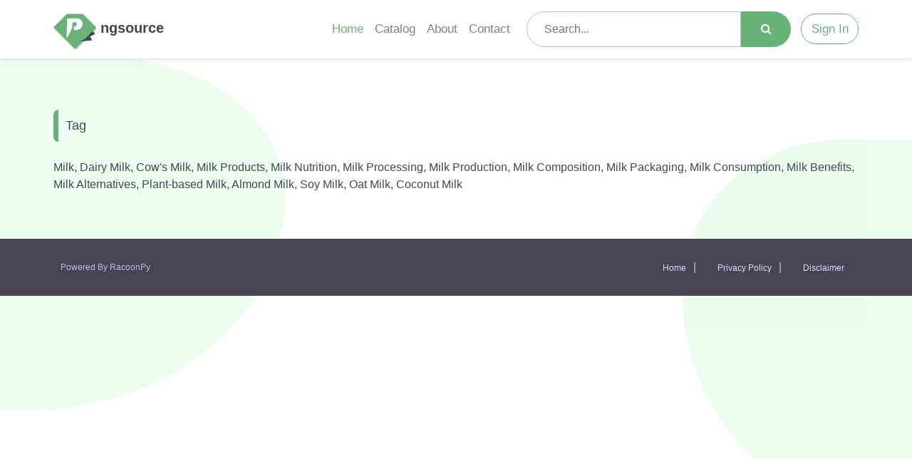

--- FILE ---
content_type: text/html; charset=UTF-8
request_url: https://pngsource.in/category_view/milk
body_size: 12740
content:
<!DOCTYPE html>

<html lang="en">

<head>

    
    <meta charset="UTF-8">

    <meta http-equiv="X-UA-Compatible" content="IE=edge">

    <meta name="viewport" content="width=device-width, initial-scale=1.0">

    <title>Milk PNG Images Icons And Vector Files   - - Pngsource</title>

    <link rel="canonical" href="https://pngsource.in/category_view/milk" />

    <meta name="description" content="Milk PNG Images Icons And Vector Files   - - Pngsource">

    
	<meta name="keywords" content="Milk, Dairy Milk, Cow's Milk, Milk Products, Milk Nutrition, Milk Processing, Milk Production, Milk Composition, Milk Packaging, Milk Consumption, Milk Benefits, Milk Alternatives, Plant-based Milk, Almond Milk, Soy Milk, Oat Milk, Coconut Milk">

    <meta property="og:title" content="Milk PNG Images Icons And Vector Files   - - Pngsource">

    <meta property="og:description" content="Milk PNG Images Icons And Vector Files   - - Pngsource">

    <meta property="og:image" content="https://pngsource.in/">

    <meta property="og:url" content="https://pngsource.in/">

    <link rel="icon" href="https://pngsource.in/assets/logos/ico.png" type="image/x-icon">
    <link rel="stylesheet" href="https://cdn.jsdelivr.net/npm/bootstrap@4.6.2/dist/css/bootstrap.min.css">
    <link rel="stylesheet" href="https://cdnjs.cloudflare.com/ajax/libs/font-awesome/4.7.0/css/font-awesome.min.css">
    <link rel="stylesheet" href="https://pngsource.in/assets/css/style.css">
    <link rel="stylesheet" href="https://pngsource.in/assets/css/responsive.css">

    <meta name="monetag" content="1a50c747faeb797109441561e0bce5f5">
              
            <script async src="https://pagead2.googlesyndication.com/pagead/js/adsbygoogle.js?client=ca-pub-1086511061800576"
     crossorigin="anonymous"></script>
            
<script src="https://alwingulla.com/88/tag.min.js" data-zone="126029" async data-cfasync="false"></script>

</head>
<body><!--Header-->
<nav class="navbar navbar-expand-lg navbar-light bg-light shadow2">

        <a class="navbar-brand" href="https://pngsource.in/">
          <img src="https://pngsource.in/assets/logos/logo.png" width="60px" alt="Pngsource" title="Pngsource" />
           <strong>ngsource</strong>
        </a>

        <button class="navbar-toggler" type="button" data-toggle="collapse" data-target="#navbarNav"
            aria-controls="navbarNav" aria-expanded="false" aria-label="Toggle navigation">
            <span class="navbar-toggler-icon"></span>
        </button>
        <div class="collapse navbar-collapse" id="navbarNav">
            <ul class="navbar-nav ml-auto">
                <li class="nav-item active">
                    <a href="https://pngsource.in/" class="nav-link ">Home</a>
                </li>
                <!-- <li class="nav-item dropdown mega-menu">
                    <a class="nav-link dropdown-toggle" href="#" id="megaMenu" role="button"
                        data-toggle="dropdown" aria-haspopup="true" aria-expanded="false">
                        Tools
                    </a>
                    <div class="dropdown-menu" aria-labelledby="megaMenu">
                        <div class="row">

    <div class="col-sm-4">
        <h4 class="dropdown-header">Image Tools</h4>
        <a href="https://pngsource.in/image-converter" class="dropdown-item "><i class="fa fa-refresh"></i> Image Converter</a>
        <a href="https://pngsource.in/compress-image" class="dropdown-item "><i class="fa fa-i-cursor"></i> Compress Image</a>
        <a href="https://pngsource.in/image-resizer" class="dropdown-item "><i class="fa fa-object-ungroup"></i> Resize Image</a>
        <a href="https://pngsource.in/png-zip-pack" class="dropdown-item "><i class="fa fa-file-zip-o"></i> PNG Pack</a> 
    </div>

    <div class="col-sm-4">
        <h4 class="dropdown-header">CSS Tools</h4>
        <a href="https://pngsource.in/compress-css" class="dropdown-item "><i class="fa fa-arrows-h"></i> Minify CSS</a>
        <a href="https://pngsource.in/box-shadow-generator" class="dropdown-item "><i class="fa fa-adjust"></i> Box Shadow Generator</a> 
    </div>

    <div class="col-sm-4">
        <h4 class="dropdown-header">Color Palette Generator</h4>
        <a href="https://pngsource.in/random-color-shades" class="dropdown-item "><i class="fa fa-th"></i> Color Shades</a>
    </div>

</div>                    </div>
                </li> -->
                <li class="nav-item">
                    <a href="https://pngsource.in/catalogs" class="nav-link ">Catalog</a>
                </li>
                <li class="nav-item">
                    <a class="nav-link" href="https://pngsource.in/about_us" class="nav-link ">About</a>
                </li>
                <!-- <li class="nav-item">
                    <a href="https://pngsource.in/faq" class="nav-link ">FAQ</a>
                </li> -->
                <li class="nav-item">
                    <a href="https://pngsource.in/contact" class="nav-link ">Contact</a>
                </li>
                
            </ul>

            <form action="https://pngsource.in/" method="POST" class="col-xl-5 m-hide d-show">
                <input type='hidden' name='csrf_security' value='aef90950d664cf5ae104c9eb0b8b4ed7' />                <div class="input-group search-download">
                    <input type="text" value="" name="search" class="form-control search-box" placeholder="Search...">
                    <div class="input-group-prepend">
                        <button class="btn search-btn" type="submit"><i class="fa fa-search"></i></button>
                    </div>
                </div>
            </form>
            <ul class="navbar-nav">
                <li class="nav-item">
                                      <a class="nav-link nav-btn" href="#" data-toggle="modal" data-target="#myModale">Sign In</a>
                                  </li>
            </ul>
        </div>
    </nav>
    <div class="vave-left"></div>
    <div class="vave-right"></div>

<div class="container-fluid pad-fix mt-4" id="popular">
    <h2 class="l-panel mb-4">milk</h2>
    <div class="row">
                    <div class="col-lg-3 col-md-6 col-sm-12">
                <a href="https://pngsource.in/download/full glass milk png image">
                    <div class="image-container text-center">
                        <div class="card">
                            <div class="card-body">
                                                                <img class="lazyload" src="https://pngsource.in/assets/thumbnails/full%2520glass%2520milk%2520PNG%2520image.png" loading="lazy" decoding="async" alt="Full Glass Milk PNG Image - Pngsource" title="Full Glass Milk PNG Image - Pngsource" data-placement="bottom" data-toggle="tooltip">
                            </div>
                        </div>
                    </div>
                </a>
            </div>
                    <div class="col-lg-3 col-md-6 col-sm-12">
                <a href="https://pngsource.in/download/glass milk png image">
                    <div class="image-container text-center">
                        <div class="card">
                            <div class="card-body">
                                                                <img class="lazyload" src="https://pngsource.in/assets/thumbnails/glass%2520milk%2520PNG%2520image.png" loading="lazy" decoding="async" alt="Glass Milk PNG Image - Pngsource" title="Glass Milk PNG Image - Pngsource" data-placement="bottom" data-toggle="tooltip">
                            </div>
                        </div>
                    </div>
                </a>
            </div>
                    <div class="col-lg-3 col-md-6 col-sm-12">
                <a href="https://pngsource.in/download/glass bottole millk png image">
                    <div class="image-container text-center">
                        <div class="card">
                            <div class="card-body">
                                                                <img class="lazyload" src="https://pngsource.in/assets/thumbnails/glass%2520bottole%2520millk%2520PNG%2520image.png" loading="lazy" decoding="async" alt="Glass Bottole Millk PNG Image - Pngsource" title="Glass Bottole Millk PNG Image - Pngsource" data-placement="bottom" data-toggle="tooltip">
                            </div>
                        </div>
                    </div>
                </a>
            </div>
                    <div class="col-lg-3 col-md-6 col-sm-12">
                <a href="https://pngsource.in/download/milk bottle png image download">
                    <div class="image-container text-center">
                        <div class="card">
                            <div class="card-body">
                                                                <img class="lazyload" src="https://pngsource.in/assets/thumbnails/Milk%2520bottle%2520png%2520image%2520Download.png" loading="lazy" decoding="async" alt="Milk Bottle Png Image Download - Pngsource" title="Milk Bottle Png Image Download - Pngsource" data-placement="bottom" data-toggle="tooltip">
                            </div>
                        </div>
                    </div>
                </a>
            </div>
            </div>
</div>

<br>
<div class="container-fluid pad-fix mt-4" id="catshow">
    <h2 class="l-panel mb-4">Catalog</h2>
    <div class="list-container">
        <ul class="list">
                        <li class="list-item">
                                  <a href="https://pngsource.in/category_view/old-paper" data-placement="top" data-toggle="tooltip" title="Old Paper">
                    <img src="https://pngsource.in/assets/thumbnails/old%2520paper%2520PNG%2520image%2520hd%2520_83298.png" loading="lazy" decoding="async" class="list-icon" alt="Old Paper PNG Image Hd _83298 - Pngsource">
                    <span class="list-text">Old Paper</span>
                </a>
                </li>
                        <li class="list-item">
                                  <a href="https://pngsource.in/category_view/nankhatai" data-placement="top" data-toggle="tooltip" title="Nankhatai">
                    <img src="https://pngsource.in/assets/thumbnails/Nankhatai-Transparent-isolated-png-Pngsource-KMHWLLVX.png" loading="lazy" decoding="async" class="list-icon" alt="Nankhatai Transparent Isolated Png - Pngsource">
                    <span class="list-text">Nankhatai</span>
                </a>
                </li>
                        <li class="list-item">
                                  <a href="https://pngsource.in/category_view/namkeen" data-placement="top" data-toggle="tooltip" title="Namkeen">
                    <img src="https://pngsource.in/assets/thumbnails/Snacks-namkeen-no-background-png-Pngsource.png" loading="lazy" decoding="async" class="list-icon" alt="Snacks Namkeen No Background Png - Pngsource">
                    <span class="list-text">Namkeen</span>
                </a>
                </li>
                        <li class="list-item">
                                  <a href="https://pngsource.in/category_view/utensils" data-placement="top" data-toggle="tooltip" title="Utensils">
                    <img src="https://pngsource.in/assets/thumbnails/Pan-PNG-File.png" loading="lazy" decoding="async" class="list-icon" alt="Pan PNG File - Pngsource">
                    <span class="list-text">Utensils</span>
                </a>
                </li>
                        <li class="list-item">
                                  <a href="https://pngsource.in/category_view/sea-animals" data-placement="top" data-toggle="tooltip" title="Sea Animals">
                    <img src="https://pngsource.in/assets/thumbnails/kura-kura%2520turtule%2520png.png" loading="lazy" decoding="async" class="list-icon" alt="Kura Kura Turtule Png - Pngsource">
                    <span class="list-text">Sea Animals</span>
                </a>
                </li>
                        <li class="list-item">
                                  <a href="https://pngsource.in/category_view/dhokla" data-placement="top" data-toggle="tooltip" title="Dhokla">
                    <img src="https://pngsource.in/assets/thumbnails/Dhokla-transparent-png-isolated-Pngsource-GMK1ZL6Y.png" loading="lazy" decoding="async" class="list-icon" alt="Dhokla Transparent Png Isolated - Pngsource">
                    <span class="list-text">Dhokla</span>
                </a>
                </li>
                        <li class="list-item">
                                  <a href="https://pngsource.in/category_view/makeup-brushes" data-placement="top" data-toggle="tooltip" title="Makeup Brushes">
                    <img src="https://pngsource.in/assets/thumbnails/Brush-Make-Up-Transparent-PNG-Pngsource-R40KUOSN.png" loading="lazy" decoding="async" class="list-icon" alt="Brush Make Up Transparent PNG - Pngsource">
                    <span class="list-text">Makeup Brus...</span>
                </a>
                </li>
                        <li class="list-item">
                                  <a href="https://pngsource.in/category_view/masks" data-placement="top" data-toggle="tooltip" title="Masks">
                    <img src="https://pngsource.in/assets/thumbnails/Gas-Mask-PNG-Isolated-Free-Download-A818GRQ1.png" loading="lazy" decoding="async" class="list-icon" alt="Gas Mask PNG Isolated Free Download A818GRQ1 - Pngsource">
                    <span class="list-text">Masks</span>
                </a>
                </li>
                        <li class="list-item">
                                  <a href="https://pngsource.in/category_view/robot" data-placement="top" data-toggle="tooltip" title="Robot">
                    <img src="https://pngsource.in/assets/thumbnails/Robot%2520Transparent%2520Png%2520Download%2520free%2520_3028.png" loading="lazy" decoding="async" class="list-icon" alt="Robot Transparent Png Download Free _3028 - Pngsource">
                    <span class="list-text">Robot</span>
                </a>
                </li>
                        <li class="list-item">
                                  <a href="https://pngsource.in/category_view/combs" data-placement="top" data-toggle="tooltip" title="Combs">
                    <img src="https://pngsource.in/assets/thumbnails/Combs-Transparent-PNG-Pngsource-MJ33959U.png" loading="lazy" decoding="async" class="list-icon" alt="Combs Transparent PNG - Pngsource">
                    <span class="list-text">Combs</span>
                </a>
                </li>
                        <li class="list-item">
                                  <a href="https://pngsource.in/category_view/stove" data-placement="top" data-toggle="tooltip" title="Stove">
                    <img src="https://pngsource.in/assets/thumbnails/Hob-Gas-Stove-PNG-Free-File-Download-Pngsource-8M8R9HPT.png" loading="lazy" decoding="async" class="list-icon" alt="Hob Gas Stove PNG Free File Download - Pngsource">
                    <span class="list-text">Stove</span>
                </a>
                </li>
                        <li class="list-item">
                                  <a href="https://pngsource.in/category_view/pots" data-placement="top" data-toggle="tooltip" title="Pots">
                    <img src="https://pngsource.in/assets/thumbnails/Flower%2520pot%2520png_923902-2392-3.png" loading="lazy" decoding="async" class="list-icon" alt="Flower Pot Png_923902 2392 3 - Pngsource">
                    <span class="list-text">Pots</span>
                </a>
                </li>
                        <li class="list-item">
                                  <a href="https://pngsource.in/category_view/containers" data-placement="top" data-toggle="tooltip" title="Containers">
                    <img src="https://pngsource.in/assets/thumbnails/Container-PNG-File.png" loading="lazy" decoding="async" class="list-icon" alt="Container PNG File - Pngsource">
                    <span class="list-text">Containers</span>
                </a>
                </li>
                        <li class="list-item">
                                  <a href="https://pngsource.in/category_view/tilak" data-placement="top" data-toggle="tooltip" title="Tilak">
                    <img src="https://pngsource.in/assets/thumbnails/Tilak-High-Resolution-PNG-Pngsource-UMA1H0WK.png" loading="lazy" decoding="async" class="list-icon" alt="Tilak High Resolution PNG - Pngsource">
                    <span class="list-text">Tilak</span>
                </a>
                </li>
                        <li class="list-item">
                                  <a href="https://pngsource.in/category_view/sticks" data-placement="top" data-toggle="tooltip" title="Sticks">
                    <img src="https://pngsource.in/assets/thumbnails/Walking-Stick-Transparent-Background-Pngsource-ZQ2FIUHV.png" loading="lazy" decoding="async" class="list-icon" alt="Walking Stick Transparent Background - Pngsource">
                    <span class="list-text">Sticks</span>
                </a>
                </li>
                        <li class="list-item">
                                  <a href="https://pngsource.in/category_view/buckets" data-placement="top" data-toggle="tooltip" title="Buckets">
                    <img src="https://pngsource.in/assets/thumbnails/Bucket-PNG-Background-Pngsource-YG7KZ56U.png" loading="lazy" decoding="async" class="list-icon" alt="Bucket PNG Background - Pngsource">
                    <span class="list-text">Buckets</span>
                </a>
                </li>
                        <li class="list-item">
                                  <a href="https://pngsource.in/category_view/flutes" data-placement="top" data-toggle="tooltip" title="Flutes">
                    <img src="https://pngsource.in/assets/thumbnails/krishna-bansuri-flute-png-download-Pngsource-NB58GP7F.png" loading="lazy" decoding="async" class="list-icon" alt="Krishna Bansuri Flute Png Download - Pngsource">
                    <span class="list-text">Flutes</span>
                </a>
                </li>
                        <li class="list-item">
                                  <a href="https://pngsource.in/category_view/crime-tape" data-placement="top" data-toggle="tooltip" title="Crime Tape">
                    <img src="https://pngsource.in/assets/thumbnails/Crime-Scene-Download-Free-PNG-Pngsource-LCJ61C2A.png" loading="lazy" decoding="async" class="list-icon" alt="Crime Scene Download Free PNG - Pngsource">
                    <span class="list-text">Crime Tape</span>
                </a>
                </li>
                        <li class="list-item">
                                  <a href="https://pngsource.in/category_view/biscuite" data-placement="top" data-toggle="tooltip" title="biscuite">
                    <img src="https://pngsource.in/assets/thumbnails/2%2520packs%2520fo%2520biscuite%2520PNG%2520image%2520downlaod%252008234.png" loading="lazy" decoding="async" class="list-icon" alt="2 Packs Fo Biscuite PNG Image Downlaod 08234 - Pngsource">
                    <span class="list-text">biscuite</span>
                </a>
                </li>
                        <li class="list-item">
                                  <a href="https://pngsource.in/category_view/statue" data-placement="top" data-toggle="tooltip" title="Statue">
                    <img src="https://pngsource.in/assets/thumbnails/statue-of-liberty-High-Resolution-Isolated-PNG-Pngsource-VAIUQ0D9.png" loading="lazy" decoding="async" class="list-icon" alt="Statue Of Liberty High Resolution Isolated PNG - Pngsource">
                    <span class="list-text">Statue</span>
                </a>
                </li>
                        <li class="list-item">
                                  <a href="https://pngsource.in/category_view/emoji" data-placement="top" data-toggle="tooltip" title="Emoji">
                    <img src="https://pngsource.in/assets/thumbnails/emoji-Clip-Art-PNG-Pngsource-EOB5XM35.png" loading="lazy" decoding="async" class="list-icon" alt="Emoji Clip Art PNG - Pngsource">
                    <span class="list-text">Emoji</span>
                </a>
                </li>
                        <li class="list-item">
                                  <a href="https://pngsource.in/category_view/battery" data-placement="top" data-toggle="tooltip" title="Battery">
                    <img src="https://pngsource.in/assets/thumbnails/Battery%2520dura-9%2520volt%2520png%2520_3920.png" loading="lazy" decoding="async" class="list-icon" alt="Battery Dura 9 Volt Png _3920 - Pngsource">
                    <span class="list-text">Battery</span>
                </a>
                </li>
                        <li class="list-item">
                                  <a href="https://pngsource.in/category_view/baby" data-placement="top" data-toggle="tooltip" title="Baby">
                    <img src="https://pngsource.in/assets/thumbnails/Cute%2520baby%2520png%2520image%2520_329833.png" loading="lazy" decoding="async" class="list-icon" alt="Cute Baby Png Image _329833 - Pngsource">
                    <span class="list-text">Baby</span>
                </a>
                </li>
                        <li class="list-item">
                                  <a href="https://pngsource.in/category_view/generators" data-placement="top" data-toggle="tooltip" title="Generators">
                    <img src="https://pngsource.in/assets/thumbnails/Diesel-Generator-PNG-Clipart-Pngsource-O5PTO350.png" loading="lazy" decoding="async" class="list-icon" alt="Diesel Generator PNG Clipart - Pngsource">
                    <span class="list-text">Generators</span>
                </a>
                </li>
                    </ul>
    </div>
</div>

<br>

    <div class="container-fluid pad-fix mt-4">
        <h2 class="l-panel mb-4">Tag</h2>
        <p>Milk, Dairy Milk, Cow's Milk, Milk Products, Milk Nutrition, Milk Processing, Milk Production, Milk Composition, Milk Packaging, Milk Consumption, Milk Benefits, Milk Alternatives, Plant-based Milk, Almond Milk, Soy Milk, Oat Milk, Coconut Milk</p>
    </div>

<br>
<br>

<!-- Modal -->
<div id="myModal40" class="modal fade" tabindex="-1" role="dialog">
  <div class="modal-dialog modal-dialog-centered" role="document">
    <div class="modal-content">
      <div class="modal-header">
        <h5 class="modal-title">हमारी सेवाएं</h5>
        <button type="button" class="close" id="close-btn-mobile" data-dismiss="modal">×</button>
      </div>
      <div class="modal-body">
      
<!-- Display the random image -->
<!-- <img src="https://marblemurties.com//storage/ads/0p7zIYNTjjRqmu8MmHiYbnoO74ChB76FY2PLTvxf.png" style="border-radius: 8px;width:100%;" class="img-fluid"> -->

        <ul>
          <li>Game Development (Ludo, Aviator, Tiranga, Daman, Plinko)</li>
          <li>Color Prediction, Satta Matka </li>
          <li>Roulette, Betting game</li>
          <!-- <li>Mobile App Development</li>
          <li>Website Development</li>
          <li>Bug Fixing</li>
          <li>Website Designing</li>
          <li>Website Maintenance</li>
          <li>SEO Search Engine Optimization</li>
          <li>Cheap Hosting (VPS, Dedicated, Cloud Servers)</li> -->
        </ul>
        <div class="col-xl-12 mt-3" id="hide_success">
              <div class="row">
                <div class="col-xl-6 col-md-12">
                  <div class="form-group">
                    <input type="text" class="form-control" placeholder="Name" id="name">
                    <small class="rp-dark" id="name_"></small>
                  </div> 
                </div>
                <!-- <div class="col-xl-6 col-md-12 ">
                  <div class="form-group">
                    <input type="email" class="form-control" placeholder="Email" id="email">
                    <small class="rp-dark" id="email_"></small>
                  </div>
                </div> -->
                <div class="col-xl-6 col-md-12">
                  <div class="form-group">
                    <input type="text" maxlength="10" class="form-control" placeholder="Mobile Number" id="phone">
                    <small class="rp-dark" id="phone_"></small>
                  </div>
                </div>
                <!-- <div class="col-xl-6 col-md-12">
                  <div class="form-group">
                    <input type="text" class="form-control" placeholder="Subject" id="subject">
                    <small class="rp-dark" id="subject_"></small>
                  </div>
                </div> -->
                <div class="col-xl-12">
                  <div class="form-group">
                    <textarea id="message" class="form-control textarea" style="height: 80px;" placeholder="Enter message..."></textarea>
                    <small class="rp-dark" id="message_"></small>
                  </div>
                </div>
    
                <div class="col-12 text-">
                  <button type="button" class="btn send-msgBtn btn-primary" onclick="contact()" id="sendBtn" style="padding: 10px 21px !important;">
                    <span id="status"></span>
                    <span>Send Message</span>
                  </button>
                  <div id="loaderContainer"></div>
                </div>

              </div>
            </div>
        <hr/>
        <p><strong>Whatsapp Number</strong> <a href="https://wa.me/6367853329">+916367853329</a></p>
      </div>
        <!-- Modal footer -->
        <!-- <div class="modal-footer">
        <button type="button" class="btn rp-ldark" data-dismiss="modal" style="border-radius: 48px;">Close</button>
      </div> -->

    </div>
  </div>
</div>


<style>
button.close {
    padding: 0;
    background-color: transparent;
    border: 0;
    position: absolute;
    top: 19px !important;
    right: 22px !important;
    -webkit-appearance: none;
    z-index: 9999;
}
.modal {
    position: fixed;
    top: 60px;
    /* top: 99px; */
}
.modal-content {
    position: relative;
    display: -ms-flexbox;
    display: flex;
    -ms-flex-direction: column;
    flex-direction: column;
    width: 100%;
    pointer-events: auto;
    background-color: #fff;
    background-clip: padding-box;
    border: 1px solid rgba(0,0,0,.2);
    border-radius: .3rem;
    border-radius: 26px;
}
</style>

<footer class="footer">
  <div class="container">
    <div class="row">
        <div class="col-md-6">
          <p class="footer-powered text-left"><a href="https://www.racoonpy.com/">Powered By RacoonPy</a></p>
        </div>
        <div class="col-md-6 text-right">
          <ul class="footer-menu">
              <li class="footer-menu-item"><a href="#">Home</a></li>
              <!-- <li class="footer-menu-item"><a href="https://pngsource.in/faq">FAQ</a></li> -->
              <!-- <li class="footer-menu-item"><a href="https://pngsource.in/about_us">About Us</a></li> -->
              <li class="footer-menu-item"><a href="https://pngsource.in/privacy_policy">Privacy Policy</a></li>
              <li class="footer-menu-item"><a href="https://pngsource.in/disclaimer">Disclaimer</a></li>
              <!-- <li class="footer-menu-item"><a href="https://pngsource.in/contact">Contact Us</a></li> -->
          </ul>
        </div>
    </div>
  </div>
</footer>


<!-- <script src="https://cdn.jsdelivr.net/npm/jquery@3.6.4/dist/jquery.slim.min.js"></script> -->
<script src="https://ajax.googleapis.com/ajax/libs/jquery/3.6.4/jquery.min.js"></script>
<script src="https://cdn.jsdelivr.net/npm/popper.js@1.16.1/dist/umd/popper.min.js"></script>
<script src="https://cdn.jsdelivr.net/npm/bootstrap@4.6.2/dist/js/bootstrap.bundle.min.js"></script>
<script src="https://pngsource.in/assets/js/main.js"></script>


<script>
  function contact(){
    $('#sendBtn').hide();
    let name    = $('#name').val();
    let email   = '';
    let phone   = $('#phone').val();
    let subject = '';
    let message = $('#message').val();
    
    $.post("https://pngsource.in/send-enquiry",
    {
      name   : name,
      email  : email,
      subject: subject,
      message: message,
      phone  : phone,
    },
    function(data, status){

      let info = JSON.parse(data);

      if(info.response == 'false'){
        $('#send_').show();
        $('#status').html('');
        $('#sendBtn').show();
        createLoaderEllipsis('hide');

      }else{  
        $('#sendBtn').show();
        createLoaderEllipsis('hide');
        $('.address-box').html('<div class="text-center"><i class="fa fa-check-circle fa-5x"></i><br><span>Successfully Sent</span></div>')
        setTimeout(function() {
          location.reload();
        }, 4000);
      }
      $('#name_').html(info.name);
      $('#email_').html(info.email);
      $('#subject_').html(info.subject);
      $('#message_').html(info.message);
      $('#phone_').html(info.phone);
    });
  }
  </script>

<script>
$(document).ready(function(){
  $('[data-toggle="tooltip"]').tooltip();   
});
</script>

<style>

  #loginBox .card{
    border: none;
}

#loginBox span{
  color: var(--rp-danger);
}


#loginBox a{

    color: var(--rp-primary) !important;
}

.signPage{
    display: none;
}

.forgotpasswordPage{
    display: none;
}

.img-success i{
    font-size: 78px !important;
    text-align: center;
} 

.img-success{
    text-align: center;
    color: var(--rp-warning);
}

button.close {
    padding: 0;
    background-color: transparent;
    border: 0;
    position: absolute;
    top: 8px;
    right: -13px;
    -webkit-appearance: none;
    z-index: 9999;
}

</style>



  <!-- Includes modals -->

    <!-- Loign & signup Modal -->



  <div class="modal fade" id="myModal">

    <div class="modal-dialog modal-dialog-centered modal-xl">

      <div class="modal-content">

        <div class="container h-10" id="loginBox">

          <div class="row d-flex justify-content-center align-items-center h-100">

            <div class="col-xl-12 p-0">

              <div class="card rounded-3 text-black">



                <div class="row g-0">

                  <button type="button" class="close" id="close-btn-mobile" data-dismiss="modal">&times;</button>

                  <div class="col-12">

                    <div class="card-body my-4 mx-md-4">

                      <div class="text-center loghide">

                          <img src="https://pngsource.in/assets/logos/user.png"

                           alt="logo">

                           <hr>

                          <h2 class="mt-1 mb-5- pb-1 txt-main" id="login-type"><b>Sign In</b></h2>

                      </div>

                      <form class="loginPage">

                      <span id="log-message"></span> 

                        <div class="form-outline mb-4">

                          <label class="form-label" for="loginemail">Usrname / Email</label>

                          <input type="email" id="loginemail" class="form-control"

                            placeholder="Email address" />

                            <span id="lemiErr"></span>

                        </div>



                        <div class="form-outline mb-4">

                          <label class="form-label" for="loginpassword">Password</label>

                          <input type="password" id="loginpassword" class="form-control" placeholder="Password">

                          <span id="lpassErr"></span>

                        </div>



                        <div class="text-center">

                          <button class="btn btn-block mb-3 rp-ldark btn-round" onclick="login()" id="focus" type="button">Login</button>

                            <br>

                            <a class="text-muted" href="#" id="forgot_password">Forgot password?</a>

                          </div>



                        <div class="d-flex align-items-center justify-content-center pb-4-">

                          <p class="mb-0 me-2">Don't have an account? </p>

                          <a href="#" id="create-account" class="txt-main"> &nbsp;<u>Sign Up</u></a>

                        </div>

                      </form> 



                      <!-- forgot passowrd -->

                      <form class="forgotpasswordPage">

                        <div class="bing"></div>

                        

                        <div class="forgot-pwd">

                          <span id="log-message"></span>

                            <div class="form-outline mb-4">

                              <label class="form-label" for="forgot_email">Email</label>

                              <input type="email" id="forgot_email" class="form-control"

                                placeholder="Email address" />

                              <span id="femiErr"></span>

                            </div>

  

                          <div class="text-center">

                            <button class="btn btn-block mb-3 rp-ldark btn-round" onclick="forgot_password()" id="focus" type="button">Submit</button>

                          </div>

  

                          <div class="d-flex align-items-center justify-content-center pb-4-">

                            <p class="mb-0 me-2 m-device">You have an already account? </p>

                            <a href="#" class="txt-main" id="login-account">&nbsp; Sign In</a>

                          </div>                          

                        </div>



                        <!-- OTP -->

                        <div class="otp" style="display: none;">

                          <span id="log-message"></span>

                            <div class="form-outline mb-4 text-center">

                              <label class="form-label" for="forgot_email">Enter OTP</label>

                              <input type="text" id="input_top" class="form-control"

                                placeholder="Enter otp..." />

                              <span id="otp_match"></span>

                            </div>

  

                          <div class="text-center">

                            <button class="btn rp-ldark btn-round btn-block mb-3-" onclick="otp_verify()" id="focus" type="button">Verify</button>

                          </div>

  

                        </div>



                        <!-- RESET PASSWORD -->

                        <div class="reset_password" style="display: none;">

                          <span id="log-message"></span>

                            <div class="form-outline mb-4">

                              <label class="form-label" for="new-pwd">New Password</label>

                              <input type="password" id="new-pwd" class="form-control"

                                placeholder="Enter new password..." />

                              <span id="new_pwd_err"></span>

                            </div>

   

                            <div class="form-outline mb-4">

                              <label class="form-label" for="re-pwd">Re-enter password</label>

                              <input type="password" id="re-pwd" class="form-control"

                                placeholder="Re-enter password..." />

                              <span id="re_pwd_err"></span>

                            </div>

  

                          <div class="text-center">

                            <button class="btn rp-ldark btn-round btn-block mb-3-" onclick="reset_password()" id="focus" type="button">Reset Now</button>

                          </div>

  

                        </div>



                      </form> 



    



                      <!-- sign Page -->

                      <form class="signPage">

                        <span id="reg-message"></span>



                        <div class="form-outline mb-4">

                          <label class="form-label" for="username">Username</label>

                          <input type="text" id="username" class="form-control" placeholder="Username" autocomplete="off" />

                            <span id="uerror"></span>

                        </div>



                        <div class="form-outline mb-4">

                          <label class="form-label" for="regemail">Email</label>

                          <input type="email" id="regemail" class="form-control" placeholder="Email address" />

                            <span id="emiErr"></span>

                        </div>



                        <div class="form-outline mb-4">

                          <label class="form-label" for="regpassword">Password</label>

                          <input type="password" class="form-control" id="regpassword" placeholder="Password">

                          <span id="passErr"></span>

                        </div>



                        <div class="text-center ">

                          <button class="btn rp-ldark btn-round btn-block mb-3" onclick="registration()" id="focus" type="button">Sign

                            Up</button>

                            <!-- <a class="text-muted" href="#" id="forgot_password">Forgot password?</a> -->

                        </div>



  

                        <div class="d-flex align-items-center justify-content-center pb-4-">

                          <p class="mb-0 me-2 m-device">You have an already account? </p>

                          <a href="#" class="txt-main" id="login-accounte">&nbsp; Sign In</a>

                        </div>

                      </form>



                    </div>



                  </div>



                  <!-- <div class="col-lg-6 d-flex align-items-center gradient-custom-2">



                  <button type="button" class="close" id="close-btn" data-dismiss="modal">&times;</button>



                    <div class="text-white px-3 py-4 p-md-5 mx-md-4">



                      <h4 class="mb-4 txt-white">Login for unlimited download</h4>



                      <p class="mb-0">Login is the first step to downloading any file. You need to login before you can start downloading files. If you have not yet created an account, click here to create one now.</p>



                    </div>



                  </div> -->



                </div>



              </div>



            </div>



          </div>



        </div>



      </div>



    </div>



  </div>





  <!-- Message modal -->

  <div class="modal fade" id="message_Modal">



    <div class="modal-dialog modal-dialog-centered">



      <div class="modal-content bg-white">

        <!-- Modal body -->



        <div class="modal-body">



          <center>



            <h5 class="txt-primary"><b>you have reached your daily download limit 5 images, try again later</b></h5>



          </center>



        </div>



      </div>



    </div>



  </div>



  <!-- Greet modal -->

  <div class="modal fade" id="greet">



    <div class="modal-dialog modal-dialog-centered modal-l">



      <div class="modal-content bg-white">

        <!-- Modal body -->



        <div class="modal-body">

          <h5 class="txt-primary p-03"><b>Let us know what problem you are facing on our website.</b></h5>

          <div id="voting" class="p-3">

            <!-- <div class="form-group">

              <label for="">Tell us what prblem are you facing past days.</label>

              <input type="text" class="form-control" placeholder="Message here..." name="query" id="query">

            </div> -->

            <label class="voting"><input type="radio" name="voting" onclick="voting(this.value)" value="User experience"> &nbsp;User Experience</label><br>

            <label class="voting"><input type="radio" name="voting" onclick="voting(this.value)" value="Site Loding & speed"> &nbsp;Site Loding & speed</label><br>

            <label class="voting"><input type="radio" name="voting" onclick="voting(this.value)" value="downloading"> &nbsp;Downloading</label><br>

            <label class="voting"><input type="radio" name="voting" onclick="voting(this.value)" value="Image Searching"> &nbsp;Image Searching</label>

          </div>

          <!-- <a href="http://www.racoonpy.com/">

            <img src="https://pngsource.in/assets/ads_banner/development_banner.png" alt="" class="img-fluid">

          </a> -->

        </div>



      </div>



    </div>



  </div>







  <!-- Greet modal -->

  <div class="modal fade" id="donateModal">



    <div class="modal-dialog modal-dialog-centered modal-l">



      <div class="modal-content bg-white">

        <!-- Modal body -->



        <div class="modal-body">



            <div class="row justify-content-center">

                <h2>Support Our Website with a Donation</h2>

                <br>

                <div class="d-flex justify-content-center align-items-center h-100">

                    <img src="https://pngsource.in/assets/images/donate.jpeg" alt="Donate Image" class="img-fluid">

                </div>

            </div>

          

        </div>



      </div>



    </div>



  </div>

  <script>
    </script>

<script>
  

      // category view page images

      $('#category_view_images').hide();

      function category_view_images(){

          $('#category_view_images').show();

      }

      setTimeout(category_view_images, 2000);

      // similar page images
      $('.download-similar-image').hide();
      function display_similar(){
          $('.download-similar-image').show();
      }
      setTimeout(display_similar, 4000);


      // Relate or category images

      $('#popular').hide();
      $('#related_').hide();
      $('#catshow').hide();
      $('#top_downloads').hide();

      function display_(){

          $('#popular').show();
          $('#related_').show();
          $('#top_downloads').show();
          $('#catshow').show();

      }

    setTimeout(display_, 5000);



    function newsletter(){

        let email    = $('#newsletter').val();

        $('.bing').html('<div class="text-center"><p>Please wait...</p><img class="spine" src="https://pngsource.in/assets/logos/rotator.png"></div>');

        $('#newsletter-subcribe').css('display','none');

        $.post("https://pngsource.in/subcribe",

        {

          csrf_security: "aef90950d664cf5ae104c9eb0b8b4ed7",

          email   : email,

        },



        function(data, status){

            let info = JSON.parse(data);

            if(info.response == 'true'){

              $('#newerror').html('');

              $('.bing').html("<div class='img-success'><img src='https://pngsource.in/assets/logos/success.png'><br />"+info.msg+"</div>");

            }else if(info.response == 'false'){

              $('#newerror').html(info.email);

              $('#newsletter-subcribe').css('display','block');

              $('.bing').html('');  

            }

        });

      }



      function forgot_password(){

        let forgot_email    = $('#forgot_email').val();

        if(forgot_email != ''){

          $('.bing').html('<div class="text-center"><p>Please wait...</p><img class="spine" src="https://pngsource.in/assets/logos/rotator.png"></div>')

          $('.forgot-pwd').css('display','none');

        }

        $.post("https://pngsource.in/forgot_password",

        {

          csrf_security: "aef90950d664cf5ae104c9eb0b8b4ed7",

          email   : forgot_email,

        },



        function(data, status){

            let info = JSON.parse(data);

            if(info.response == 'true'){

              $('#femiErr').html(info.email);

              $('.bing').html("<div class='img-success'><img src='https://pngsource.in/assets/logos/success.png'><br />"+info.msg+"</div>");

              $('.loghide').css('display','none');

              $('.otp').css('display','block');

              // setTimeout(function () {

              //   window.location.href = "";

              // }, 2000);

            }else if(info.response == 'false'){

              $('.bing').html('');  

              $('.forgot-pwd').css('display','block');

              if(info.msg != ''){

                $('#femiErr').html(info.msg);

              }else{

                $('#femiErr').html(info.email);

              }

            }

        });

      }



      function otp_verify(){

        $('#login-type').html('<b>Verify OTP</b>');

        let otp    = $('#input_top').val();

        if(otp != ''){

          $('.bing').html('<div class="text-center"><p>Please wait...</p><img class="spine" src="https://pngsource.in/assets/logos/rotator.png"></div>')

          $('.otp').css('display','none');

        }

        $.post("https://pngsource.in/verify_otp",

        {

          csrf_security: "aef90950d664cf5ae104c9eb0b8b4ed7",

          get_otp   : otp,

        },



        function(data, status){

            let info = JSON.parse(data);

            if(info.response == 'true'){

              $('#otp_match').html('');

              $('.loghide').css('display','block');

              $('#login-type').html('<b>Reset Password</b>');

              $('.bing').html("<div class='img-success'><img src='https://pngsource.in/assets/logos/success.png'><br />"+info.msg+"</div>");

              $('.reset_password').css('display','block');

              $('.bing').css('display','none');

            }else if(info.response == 'false'){

              $('.bing').html('');  

              $('.otp').css('display','block');

              $('.loghide').css('display','block');

              $('#otp_match').html(info.get_otp);

            }

        });

      }



      function reset_password(){

        $('#login-type').html('<b>Reset Password</b>');

        let new_pwd    = $('#new-pwd').val();

        let re_pwd    = $('#re-pwd').val();

        // if(otp != ''){

        //   $('.bing').html('<div class="text-center"><p>Please wait...</p><img class="spine" src="https://pngsource.in/assets/logos/rotator.png"></div>')

        //   $('.reset_password').css('display','none');

        // }

        $.post("https://pngsource.in/reset_password",

        {

          csrf_security: "aef90950d664cf5ae104c9eb0b8b4ed7",

          new_pwd   : new_pwd,

          re_pwd   : re_pwd,

        },



        function(data, status){

            let info = JSON.parse(data);

            if(info.response == 'true'){

              $('.loghide').css('display','none');

              $('#new_pwd_err').html('');

              $('#re_pwd_err').html('');

              $('.reset_password').html("<div class='img-success'><img src='https://pngsource.in/assets/logos/success.png'><br />"+info.msg+"</div>");

            

            }else if(info.response == 'false'){

              $('.bing').html('');  

              $('#new_pwd_err').html(info.new_password);

              $('#re_pwd_err').html(info.re_password);

            }

        });

      }







      function login(){

        let regemail    = $('#loginemail').val();

        let regpassword = $('#loginpassword').val();

        $.post("https://pngsource.in/login",

        {

          csrf_security: "aef90950d664cf5ae104c9eb0b8b4ed7",

          email   : regemail,

          password: regpassword,

        },

        function(data, status){

            let info = JSON.parse(data);

            if(info.response == 'true'){

              $('.loghide').css('display','none');

              $('.loginPage').html("<div class='img-success'><img src='https://pngsource.in/assets/logos/success.png'><br />"+info.msg+"</div>");

              setTimeout(function () {

                window.location.href= "https://pngsource.in/";

              }, 2000);

            }else if(info.response == 'false'){

              $('#lemiErr').html(info.email);

              $('#lpassErr').html(info.password);

              if(info.msg != ''){

                $('#log-message').html("<div class='alert rp-danger text-white text-center'>"+info.msg+"</div>");

                setTimeout(function () {

                  $('#log-message').html('');

                  $('#loginpassword').val('');

                }, 2000);

              }

            }

        });

      }



      function registration(){

        let regemail    = $('#regemail').val();

        let regpassword = $('#regpassword').val();

        let username    = $('#username').val();

        $.post("https://pngsource.in/registration",

        {

          csrf_security: "aef90950d664cf5ae104c9eb0b8b4ed7",

          email   : regemail,

          password: regpassword,

          username: username,

        },

        function(data, status){

            let info = JSON.parse(data);

            if(info.response == 'true'){

              $('.loghide').css('display','none');

              $('#emiErr').html('');

              $('#passErr').html('');

              $('#uerror').html('');

              $('.signPage').html("<div class='img-success'><img src='https://pngsource.in/assets/logos/success.png'><br />"+info.msg+"</div>");

              setTimeout(function () {

                window.location.href= "https://pngsource.in/";

              }, 2000);

            }else if(info.response == 'false'){

              $('#emiErr').html(info.email);

              $('#uerror').html(info.username);

              $('#passErr').html(info.password);

            }

        });

      }



        $('#create-account').click(function(){

          $('#login-type').html('<b>Sign Up</b>');

          $('.loginPage').css('display','none');

          $('.forgotpasswordPage').css('display','none');

          $('.signPage').css('display','block');

        })



        $('#login-account, #login-accounte').click(function(){

          $('#login-type').html('<b>Sign In</b>');

          $('.signPage').css('display','none');

          $('.forgotpasswordPage').css('display','none');

          $('.loginPage').css('display','block');

        })



        $('#forgot_password').click(function(){

          $('#login-type').html('<b>Reset Password</b>');

          $('.signPage').css('display','none');

          $('.loginPage').css('display','none');

          $('.forgotpasswordPage').css('display','block')

        })





        function copy() {

            $('.infoalert').show()

            /* Get the text field */

            var copyText = document.getElementById("clipboard");

            /* Select the text field */

            copyText.select();

            copyText.setSelectionRange(0, 99999); /* For mobile devices */

            /* Copy the text inside the text field */

            navigator.clipboard.writeText(copyText.value);

            $('.infoalert').html('<span class="badge bg-blue">Copied successfully.</span>');

            setTimeout(() => { $('.infoalert').fadeOut() }, 2000)

        }



        $(function () {

            // this will get the full URL at the address bar

            var url = window.location.href;

            // passes on every "a" tag

            $(".navbar-nav .nav-link").each(function () {

                // checks if its the same on the address bar

                if (url == (this.href)) {

                $(this).closest("li").addClass("active");

                //for making parent of submenu active

                $(this).closest("li").parent().parent().addClass("active");

                }

            });

        });



    </script>


<script>
  $('#myModal4').modal('show');

  // document.addEventListener("DOMContentLoaded", function() {
  //   setTimeout(function() {
  //     var modal = document.getElementById('myModal4');
  //     var modalShown = localStorage.getItem('modalShown');
  //     var today = new Date().toDateString();
  //     if (modalShown !== today) {
  //       $(modal).modal('show');
  //       localStorage.setItem('modalShown', today);
  //     }
  //   }, 5000);
  // });
</script>


<!-- <script>
    window.ondragstart = function() {return false}
    document.addEventListener("contextmenu", function (e){
        e.preventDefault();
    }, false);

</script> -->


<script>
// Add the following code if you want the name of the file appear on select
$(".custom-file-input").on("change", function() {
  var fileName = $(this).val().split("\\").pop();
  $(this).siblings(".custom-file-label").addClass("selected").html(fileName);
});
</script>


    <!-- Global site tag (gtag.js) - Google Analytics -->



    
      <!--Google tag (gtag.js) -->
    <script async src="https://www.googletagmanager.com/gtag/js?id=G-SESPVB0JHD"></script>
    <script>
      window.dataLayer = window.dataLayer || [];
      function gtag(){dataLayer.push(arguments);}
      gtag('js', new Date());

      gtag('config', 'G-SESPVB0JHD');
    </script>
    
    

      <!-- Google tag (gtag.js) -->
     <script async src="https://www.googletagmanager.com/gtag/js?id=G-WB4DRY3HM9"></script>
     <script>
        window.dataLayer = window.dataLayer || [];
        function gtag(){dataLayer.push(arguments);}
        gtag('js', new Date());
    
        gtag('config', 'G-WB4DRY3HM9');
     </script>
    

</body>
</html>

--- FILE ---
content_type: text/html; charset=utf-8
request_url: https://www.google.com/recaptcha/api2/aframe
body_size: 266
content:
<!DOCTYPE HTML><html><head><meta http-equiv="content-type" content="text/html; charset=UTF-8"></head><body><script nonce="RqGnVl4O4qRSb-Tceee82w">/** Anti-fraud and anti-abuse applications only. See google.com/recaptcha */ try{var clients={'sodar':'https://pagead2.googlesyndication.com/pagead/sodar?'};window.addEventListener("message",function(a){try{if(a.source===window.parent){var b=JSON.parse(a.data);var c=clients[b['id']];if(c){var d=document.createElement('img');d.src=c+b['params']+'&rc='+(localStorage.getItem("rc::a")?sessionStorage.getItem("rc::b"):"");window.document.body.appendChild(d);sessionStorage.setItem("rc::e",parseInt(sessionStorage.getItem("rc::e")||0)+1);localStorage.setItem("rc::h",'1768708829256');}}}catch(b){}});window.parent.postMessage("_grecaptcha_ready", "*");}catch(b){}</script></body></html>